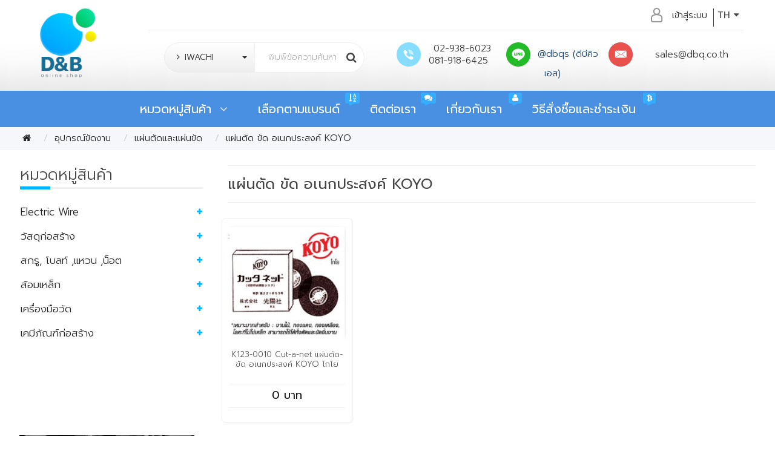

--- FILE ---
content_type: text/css
request_url: https://www.dandbonlineshop.com/catalog/view/theme/default/stylesheet/source/article.css
body_size: 1584
content:
/*********** LAYOUT **************/

/*.article .row > div#content.col-sm-9:first-child  {
  margin-top: 10px;
  width: 78%;
  left:-15px;
}
.article #column-right.col-sm-3 {width:22%;}

*/

/**********************************/
/*
.article h1 {
  border-top: 1px solid #eee;
  margin-top: 30px;
  padding-top: 10px;
}
*/

.art-create {
  border: 1px solid #eee;
  padding: 10px 0;
  border-left: none;
  border-right: none;
  margin-top:0px;
  border-bottom:1px solid #eee; 
}
.art-info {
  height: auto;
  position: relative;
  display: inline-block;
  padding-bottom: 50px;
 
}
.art-info > div {padding:0;}
.art-info .art-det span  , .art-info .art-det strong , .art-info .art-det , .art-info .art-det div {font-family:athiti !important;font-size:17px !important; }
.art-info .art-det a {color:#ff6a10 !important; }
.art-info .art-det strong {font-weight:500;}
.art-bottom {padding:0;}
.item-relate   {padding-right:5px; }
.art-tags  {position:absolute;bottom:10px;right:0;}
.article .article-dt .caption {
  height: 110px;
  overflow: hidden;
}
.article .article-dt .image {
  overflow: hidden;
  display: block;
  position: relative;
 
}
  .article .article-dt .read-more  {
	   background:rgba(255, 255,255, 0.75) ;
	  bottom: 0;
	   position: absolute;
	  height:10px;
    width: 100%;
     visibility:hidden;
  	-webkit-transition:  all 0.1s ease;
	-moz-transition:  all 0.1s ease;
	-o-transition: all  0.1s ease;
	transition: all 0.1s ease;
	opactity:0;
	
}
.article-dt .caption > div:first-child {
  background: #fff;
  height: 50px;
  width: 50px;
  text-align: center;
  border-radius: 3px;
  margin: 4px;
  margin-left: 0;
  color: #222;
  font-weight: 500;
}
.article .article-dt .read-more i {
  color: #fff;
  text-align: center;
  width:  ;
  background: rgba(5,5,5,0.5);
  border-radius: 100%;
  display: block;
  width: 50px;
  height: 50px;
  line-height: 50px;
  margin: 0 auto;
  top:48%;
  position:relative;
}
 .article .article-dt  {padding:0 20px;}
 .article .article-dt  > div  {
  background: #fff none repeat scroll 0 0;
  border: 1px solid #eee;
  border-radius: 5px;
  margin-bottom: 20px;
  overflow: hidden;
  padding: 7px;
  text-align: center;
}

 .article .article-dt:hover  .read-more  {
	
	  visibility:visible;
	   height:100%;
       width: 100%;
      opactity:1;
  	-webkit-transition:  all 0.1s ease;
	-moz-transition:  all 0.1s ease;
	-o-transition: all  0.1s ease;
	transition: all 0.1s ease;
	z-index:1000;
}
 .article .article-dt:hover  a { color:#78aa00;} 
 .wrap-art-image img ,#article-related img ,.article_wrap img ,.article-dt img {width:100%;}
 
 
 /*

.art-info > div ,.art-info > div > div ,.gallery-image > div , .article .article_wrap .article-dt  {padding:0; }  
.wrap-art-image ,.gallery-image   {margin-top:15px;}
.wrap-art-image .image {
  display: inline-block;
  padding-right: 15px;
  text-align: center;
}
.gallery-image > div {padding-right:5px;}
 
#column-right   .catename a {color:#333 !important;}
#column-right   .catename a.active {
  color: #ff6a10 !important;
  font-weight:400;
}

#project-latest  .article-dt  {padding:0;display:block;position:relative;overflow:hidden;}
#project-latest  .article-dt .image {display:block;position:related;overflow:hidden;}
#project-latest .caption  {
 background:rgba(255,144,0,0.95);
  bottom: 0;
  padding-top: 50px;
  position: absolute;
  top: -50%;
  width: 100%;
  visibility:hidden;
  	-webkit-transition:  all 0.3s ease;
	-moz-transition:  all 0.3s ease;
	-o-transition: all  0.3s ease;
	transition: all 0.3s ease;
	opactity:0;
}
 
#project-latest  .article-dt:hover  >  .caption  {
  visibility:visible;
  top: 0;
  opactity:1;
  	-webkit-transition:  all 0.3s ease;
	-moz-transition:  all 0.3s ease;
	-o-transition: all  0.3s ease;
	transition: all 0.3s ease;
}
.circle-center {
  background: #fff none repeat scroll 0 0;
  display: block;
  height: 1px;
  left: 50%;
  position: absolute;
  top: 50%;
  width: 1px;
  z-index: 100;
}

.circle-center::before {
  background: rgba(0, 0, 0, 0) url("asset/cctv.png") no-repeat scroll center center;
  content: "";
  display: block;
  height: 70px;
  left: -38px;
  position: absolute;
  top: -18px;
  width: 70px;
  z-index: 1002;
}
.circle-center::after {
  background: #fff none repeat scroll 0 0;
  border-radius: 100%;
  content: "";
  display: block;
  height: 100px;
  position: relative;
  right: 50px;
  top: -30px;
  width: 100px;
  z-index: 1000;
}

.article-dt h4 {
  display: block;
  font-family: prompt;
  font-size: 24px;
  font-weight: bold;
  padding: 0 20px;
  position: relative;
  text-align: center;
}
.article-last  .article-dt .caption h4 {
  font-size: 20px;
  padding: 0;
  text-align: left;
  letter-spacing: 0.7px;
  font-weight: 500;
}
.article-last  .article-dt:hover .caption h4  a{
	color:#ff8c29;
}
#project-latest .article-dt h4 a {
  color: #fff;
  overflow-wrap: break-word;
  padding: 0 20px;
  text-align: center;
}
.article-dt .date-day {
  background: #333 none repeat scroll 0 0;
  border-radius: 2px;
  color: #fff;
  display: block;
  font-family: prompt;
  font-size: 20px;
  height: 40px;
  line-height: 15px;
  padding-top: 5px;
  position: relative;
  text-align: center;
  width: 100%;
}
 
.wrap-article-latest > .row { padding:30px 15px;}
.wrap-article-latest > .row > div {
	border:1px solid #ccc;
}
.wrap-article-latest h3 {
  text-align: left;
  font-size:27px;
 font-weight:500;
  display:block;
}
.wrap-article-latest .viewall {
  background: #222 none repeat scroll 0 0;
  display: block;
  height: 30px;
  line-height: 30px;
  position: absolute;
  right: -1px;
  text-align: center;
  top: 10px;
  width: 100px;
  z-index: 100;
  right: 15px;
  border-radius: 5px;
}
.wrap-article-latest .viewall a { color:#eee;} 
.wrap-article-latest h3 span {
  background: #fff none repeat scroll 0 0;
  display: inline-block;
  padding: 0 15px;
  position: relative;
  z-index: 10;
}
.wrap-article-latest  h3::after {
  border-top: 1px solid #eee;
  content: "";
  display: block;
  height: 1px;
  position: relative;
  top: -13px;
  z-index: 2;
}
.wrap-article-latest  h3::before {
 
  content: "";
  display: inline-block;
  height: 15px;
  line-height: 50px;
  position: relative;
  width: 15px;
  background:#ff8c29;
  z-index:10;
}


#project-latest   .article-dt  .desc {color:#fff;}
 #project-latest    a:hover {text-decoration:none;}
#project-latest   .article-dt .read-more i { margin:0 auto;background:rgba(255,255,255,0.5); color:#fff;border-radius:100%; width:50px; height:50px;text-align:center;display:block;line-height:50px;}

*/
 

--- FILE ---
content_type: text/css
request_url: https://www.dandbonlineshop.com/catalog/view/theme/default/stylesheet/source/responsive.css
body_size: 4609
content:

@media (min-width: 768px) {
  .btn-toggle {display:none;}
 .hotitem img {max-width:180px;}
 #menu.fix-menu .category {display:block !important;}
 .not-home #search-bar.col-sm-7 {width:50%;}
 .not-home #search-bar +  .col-sm-2 {width:20%;}

} 
@media (max-width:1500px) { 
 .product-control ,.container {width:95% !important;}
 .common-home .container {width:100% !important;}
 
 .catename > span {font-size:15px;}
 .wrap-menu-item > .catename img {width:20px;}
 .module.category .wrap-menu-item {padding:0 5px;}
 
}
@media (max-width:1300px) {
  .article-last .article-dt .caption h4 {margin:0;}
  .article-last .article-dt .caption h4 + .desc {
  display: block;
  height: 40px;
  overflow: hidden;
  position: relative; }
.product-bottom {padding-top:40px;}
 
#top .container {width:100% !important;}

 }  
 
 @media (min-width:1198px) and (max-width: 1320px) {
			#search .bootstrap-select.catesearch.manuoption , #search .input-lg   { width: 150px !important; }
			#search button.btn-default:last-child {padding: 0 15px 0 0px; } 	
 }  
@media (max-width:1200px) {
	.wrap-menu-item > .catename { 
  height: 40px;
  line-height: 40px; 
  padding:0;   }
  .catename a {  font-size: 14px; }
.product-thumb .price {font-weight:300;}
 
  .product-thumb .caption p {margin:0;}
  #column-left .category > h3::before {
 
	  font-size:11px;
  }
 .article .article-dt h4 {font-size:18px;} 
.article .row > div#content.col-sm-9:first-child {left:0;}
.article .art-info > div {width:100%;}
.article .art-info > div img {width:100%; max-width:400px;margin:0 auto;position:relative;}
.product-bottom {padding-top:20px;}

 
.wrap-feature .col-xs-6 {width:100%;}
.wrap-feature .wrap-price {
  display: block;
  position: relative;
}
.wrap-feature > div {padding:0 20px;}
.prop-cart {
  padding: 0 5px;
  width: 100%;
  font-size: 12px;
}
.wrap-price  {font-size:14px;}
#product {
  display: table;
  margin: 0 auto;
}
#product > div {
  position: relative !important;
  width: 100% !important;
  margin: 4px 0;
  text-align: left;
  right: 0 !important;
}
.footer-about { padding-left: 35px; }
 header {height:auto;}
#search-bar {margin-bottom:10px;}

}

@media (max-width:1100px) {
 .hd-content h2 {font-size:17px !important;}
.nav-tabs h4 {
  font-size: 15px;
  letter-spacing: 0;
  line-height: 30px;
	margin: 5px 0;}
 .nav-tabs > li > a {padding:0 10px;}
 
  .wrap-menu-item > .catename { 
  height: 35px;
  line-height: 35px;
 }
.catename button {   line-height: 35px; }
.category {padding:10px 0;}
#menu .nav > li > a {
  font-size: 14px !important;
  padding: 15px  ;
}
.top-contact {font-size:14px;}
.catename button { height: 40px; right: 10px; }
.category > div > div {  padding: 0 10px; }
.category.cate-sidebar > h3, .total-job h3 {font-size:18px;}
 
.common-home #content {margin-top:10px;}
.tab-content > span {font-size:14px;}
.product-thumb .button-group button span {font-size:14px;}
.product-thumb .button-group button {width:100%;left:0;}
.wrap-book > .product-layout.col-sm-3 {
  width: 25%;
  margin: 0;
  padding: 0;
}
  .article-last .article-dt .caption h4 {font-size:17px;}
 .article h1 {font-size:22px;}
 .catechild {padding:0 15px;}
 .main-subcate {
  border-bottom: 1px solid #fff !important;
}
#column-left .category.popup .collapse {min-width:300px;}
.catechild ,.category > div > div   {  padding: 0 5px; }
.category .catename.second { padding-left:5px;}
.category a + a {
  display: block;
  font-size: 14px;
  height: 20px;
  width: 20px;
  z-index: 100;
}
.category .catename.first {line-height:30px;}
.category .catechild ul li a {padding:0 !important;}
#menu .dropdown-inner-mega {padding:20px;}
#menu .dropdown-inner-mega > .container > div {width:33.3%;}
 #menu .dropdown-inner-mega .main-cate > a {font-size:16px;}
 
}

@media (max-width: 992px) {
	
.wrap-article-latest > .row > div {border-right:1px solid #888 !important; }
.wrap-article-latest  > .row > .project-last {border-bottom:none !important; } 
#column-left.col-sm-3, #column-right.col-sm-3 ,
.common-home .category.cate-sidebar, .common-home .hotitem.col-sm-3 
     {
  width: 25%;
}
  
 .common-home  .slide.col-sm-9  {
	  width:75%;
	  padding:0;
 }

.info-belowslide li {width:32.9%;}
 #logo {display:inline-block;position:relative;}
 #logo img { max-width: 100px; }
 #search{top:10px;}

.product-page .wrap-desc {border:none;}
.social-top{top:15px;}
#toc-footer-bottom .container > div {
	width: 48%;
	min-height: 300px;
	margin: 0;
	left: 5%;
}
footer .extra-contact li {	height: 40px; }
.quo-popup { 
	max-width: 95%;
	left: 2.5%;
}	
.quo-popup > div {
	padding: 0;
}
.quo-popup .form-group > div , .quo-popup .form-group > label   {width:100%;}	
	

}


@media (max-width: 990px) {
	.container {width:100%;}
   .total-job {font-size:16px;padding:15px 0 15px 5px;}
   .total-job span {font-size:14px;margin-right:10px;}
   .video-wrapper iframe {  width:80%; height:60%;  }
   .wrap-menu-item > .catename img {width:20px;}
   .category.cate-sidebar > h3::before { display:none;}
   .info-belowslide li  ,.info-belowslide {  line-height: 40px;height: 40px; font-size:15px; }
   .product-page .glass-spec img {   max-width: 100px;  }
   .product-page .glass-spec img + span {font-size:15px;}
   .product-page .glass-spec {  padding: 15px 25px 10px; }
   #top {padding:0;}
#form-language { 
	     top: -50px;
  }
 #form-language ul img {  width: 25px; }

}


@media (max-width: 900px) {
aside h3 {font-size:18px;}
#column-left .catename a, #column-right .catename a, #column-left .category a, #column-right .category a, .sidebar a
,aside .panel-body .checkbox label 
{font-size:13px !important;line-height:30px; font-weight:400; height:30px;}
.filter_option h3, .filter_option h3 span {
  font-size: 16px;
  height: 30px;
}
 .reset {font-size:14px;}
 .filter-nav .heading-title h2 {font-size:22px;}
 .filter-nav li {   font-size: 12px;
  line-height: 20px;
  padding: 0 5px; }
 
 .wrap-menu-item > .catename img {width:15px;}
#menu .col-xs-offset-3 {
  margin-left: 22%;
}
#top {line-height:18px;}
.wrap-subscribe .input-group {
	width: 80%;
	left: 10%;
}
#cnt-newletter {min-height:200px;}




}
  
@media (max-width:767px) { 
.h2, h2 { font-size: 24px; }
h1{font-size:28px;}
h4{font-size:16px;}
.welcome div {  font-size: 14px; }

h3{font-size:18px;}
.product-control #content.col-sm-6, .product-control #content.col-sm-9 {
	margin-left:0px;
	margin-right:0px;
}
aside  .h2,  aside .h3, aside h1, aside h2, aside h3 {
	margin-bottom:0;
}
.article .row > div#content.col-sm-9:first-child {width:100%;}
/*SEARCH*/
 #menu.fix-menu {  height: 40px; }


/*** SLIDE ***/
.combine-slide + .banner-slide > div:first-child img , .combine-slide + .banner-slide > div:last-child img {padding:0;}
.banner-slide > div {width:50%;display:table-cell;}
.common-home .slide.col-sm-9 ,   .common-home .hotitem.col-sm-3 {max-width:100%; width:100%;}
.common-home .col-sm-offset-3 {margin-left:0%;}
.slide-wrap {margin-right:0;}
/**** LAYOUT ***/
.common-home #content, aside {
	width:100% !important; 
	clear:both;
}

#wrap-header {
	  overflow:hidden;
}

/****SIDEBAR ***/
aside .product-layout {width:50%;}
 
 aside h3 + .inactive {
  display: none;
  height: 0;
  opacity: 0;
}
#column-left.col-sm-3, #column-right.col-sm-3 {

  margin-bottom: 15px;
  margin-top: 5px;
}
#column-left {border:none !important;}
#top .social {
  position: absolute;
  text-align: center;
  top: 10px;
  z-index: 100;
}
#top .social li {display:block;line-height:10px;}
 
 
.slide-wrap img, .slide-wrap .img-responsive ,#wrap-content-top .slide {padding:0;}

#wrap-content-top > .container {padding:0;}
header > .container {height:auto;}
footer {padding-bottom:15px;}
footer .container { padding: 0 15px; }
.powered {text-align:center;}
footer .text-right ,footer .text-left ,#toc-footer-top ul{text-align:center;}
footer img {margin:0 auto; display:block;}
.menu-logo-inner {height:auto;}
.dropdown-inner-mega {min-width:auto !important;padding:10px;max-height:500px;overflow-y:auto;}
.dropdown-menu.mega {padding:0;}
 
#menu .dropdown-inner-mega > div {min-height:auto;}
#menu.menu-center .navbar-nav {float:left;}
h3.latest span::after ,h3.featured span::after{display:none;}
#content .latest + .row  ,#content .featured + .row{padding:30px 0;}
.visible-xs.social {text-align:center;}
#wrap-content-top .slide {margin:0;width:100%;}

 
#menu.fix-menu .btn-navbar {background:transparent !important;color:#fff  !important;margin:0;}
#menu .btn-navbar i {font-size:22px;color:#fff;}
.hd-content h2 {margin:10px 0;font-size:20px;}
.common-home #content {padding:0;}
#column-left + #content {
  left: 0;
  margin-left: 0; }
  aside {margin:20px 0;}
   aside h3 {line-height:40px;font-size:20px !important;margin-bottom:10px;}
 
#menu .navbar-collapse {border-color:#eee;}
#menu.menu-center .navbar-nav {
  float: none;
  text-align: center;
  width: 100%;
}

.custom-banner > div:first-child img, .custom-banner > div:first-child span ,.custom-banner > div:last-child img, .custom-banner > div:last-child span {padding:0;}
.custom-banner  > div  {width:100%;} 
/* author book **/
.wrap-book > .product-layout.col-xs-4 {
  width: 33%;
  margin: 0;
  padding: 0;
}
#author .owl-item {   padding: 0; }
.author-hd {font-size:25px;}
.author-hd + span {font-size:14px;}
#author.owl-carousel   {  margin-top: -30px ; }
#search {right:0;}
.au-profile img {max-width:150px;}
.wrap-event {margin:0;}
.au-profile h5, .au-book h5 {margin:7px 0;}
.product-profile-info .table-course { width:92%;}
.video-wrapper iframe {  width:80%; height:50%;  }
#author .owl-pagination {display:none;}
/** product **/
.product-thumb .button-group button span {font-size:14px;padding:0;}
.product-thumb .button-group button {width:100%;left:0;}
.product-thumb .price {font-size:14px;}
.product-thumb .caption { min-height: 120px; }

/*article*/
 
#article-latest .article-dt .caption > div:first-child  {min-height:auto;}
#article-latest  .article-dt .date-day { 
  font-size: 15px;
  padding: 0px 15px; }
 #article-latest   .article-dt h4 a {font-size:16px;}
  
  /**TAB **/
  .nav-tabs li:first-child  {margin-top:20px;}
 .nav-tabs li:last-child {margin-bottom:20px;}
 .nav-tabs h4 {  margin: 0;  line-height: 30px; text-align:center; }
.nav-tabs > li {width:100%;margin-bottom:3px;}
.nav-tabs > li > a {text-align:left;}
.tab-content , .tab-content .row  {margin:0 !important;}
.tab-content > span {
  font-size: 14px !important;
  top: 0px !important;
}
.tab-content .owl-carousel {  overflow:hidden !important;}
 .tab-content .owl-carousel .product-thumb {padding:0;}
 .common-home .catehome_viewall { top:-30px;}
 .product-control #content.col-xs-12 , .product-control #content.col-sm-6 {width:98%;}
 aside .product-thumb .caption h4 {height:55px;}
 .list-menu  {display:none;}
 
 .top-contact {top:0;}
 #top .social {top:0; font-size:13px;}
 #top .social li {line-height:20px;}
 .account {padding-top:10px;}
  .info-belowslide { border:none; font-size:12px  ; height:90px; margin-top:15px;}
    .info-belowslide li {display:table;margin-bottom:-1px;width:100%;border:1px solid #eee; height:30px;  line-height:30px !important;}
	.box-wrap > h3 {font-size:25px;}
	.box-wrap > h3 > span + span {  left:  0; top: 22px; width: 90%; left:5%; }
	
#column-left {
  background:#fff;
  border-right: 1px solid #ccc;
  bottom: 0;
  box-shadow: 0px 0px 5px #aaa;
  display: block;
  left: -300px;
  margin: 0 -5px 0 0;
  max-height: 100%;
  overflow-x: hidden;
  overflow-y: auto;
  padding:50px 20px  !important;
  position: fixed;
  top: -5px;
  transition: all 0.3s ease-in-out 0s;
  width: 300px !important;
  z-index: 20000;
  border-radius:0;

}
 
#column-left.open {	 left: 0px; 	}
 #column-left + #content {padding-left:15px;}
.not-home .product-layout {padding:0 10px;}
.product-page #content {padding-right:0;}
.welcome img {
  max-width: 40%;
  left: 30%;
  display: block;
  position: relative;

}
.welcome > div:last-child > div {
  height: auto;
  padding: 0px 10px;
 }
.welcome > div:last-child > div h2 {
  margin: 0;
  font-size: 22px;
}

.latest-wrap h3::before {display:none !important;} 

.info-shop h3 {
	font-size: 25px;
	padding-top: 20px;
}
.category-banner .box-wrap > div > div span {font-size:17px;line-height:10px;}
.common-home .catehome_viewall {top:20px;}
#submitemaila {font-size:15px; width:80px;}
.wrap-subscribe,.footer-social {padding:15px 0;}
.wrap-subscribe::before {top:30px;}
footer .social i {
  font-size: 15px;
  line-height: 30px;
  width: 30px;
} 
header > .container > div {
	padding: 0;
	display: inline-block;
}
  #cart{width:auto;}
  .wrap-advsearch.mobi-search   {  top:-22px; visibility:visible;opacity:1; z-index:100;position:absolute; min-width:250px;}
  
  #wrap-content-top {top:-9px;}
  .welcome > div {margin-bottom:20px;}
  #article-latest .article-dt > .image {padding:0;}
 
#owl-vertical {right:-10px;}
.pull-left + .main-image {left: 110px;}
 
#search .form-control {min-width:auto;width:400px;}
#search .input-lg { 
	font-size: 15px;
	text-align: center;
	padding: 0;
}
#search .input-lg {
	height: 35px;
	line-height: 35px; 
}
#search .btn-lg { height: 35px; }
 
#search .bootstrap-select.catesearch.cateoption {width:120px !important;}
#search .bootstrap-select.catesearch {left:0;}
#search .bootstrap-select.catesearch > .btn {font-size:12px;}
#logo  img {max-width:90px;} 
.main-image {
	position: relative;
	float: none !important;
	width: 70%;
	left: 15%;
}
.pull-left  + .main-image {position:absolute; float: left !important; width: auto;
	left: 110px;}
 .product-bottom h2 , .product-bottom .price h2 span{font-size:20px;}
 .main-image img {  max-width:400px; }
 .social-top{top:0px;width:100%;font-size:14px;}
 
.social-top li > a {line-height:10px !important;}
 #toc-footer-bottom { padding-top: 20px; }
#toc-footer-bottom > .container > div {
	width: 100%;
	min-height: auto; 
	border-bottom: 1px solid rgba(255,255,255,0.2);
	padding: 20px 10px;
	left:0;
}

#toc-footer-bottom > .container > div:last-child {border-bottom:none;}

 
}
 @media (max-width: 600px) { 
 #top .container > .col-xs-6 {
  display: block;
  height: 40px;
  position: relative;
  width: 100%;
}
 #top {height:80px;}
 .wrap-feature > div {width:100%;}
.wrap-feature .col-xs-6 {
  width: 50%;
}
.wrap-feature .wrap-price {
  display: inline-block;
  position: absolute;
  text-align: left;
  width:100%;
  left:0;
}
.social-top li:last-child { 
	 line-height:10px;
}

 
 }
 @media (max-width: 500px) {  
   .product-layout.col-xs-4  {width:50%;}
   .wrap-images  {padding:0;}
   .nav-tabs h4 {font-size:16px;}
   .tab-heading {width:90% !important;}
   h3 {font-size:20px;}
 .fa-stack {
  height:2em;
  width: 1em;
}
.outofstock {font-size:20px;}
.product-bottom {font-size:14px;}
   .caption h4{font-size:14px;line-height:19px; }
    .product-thumb  .wrap-price {line-height:18px;}
   .product-thumb .caption {  padding: 5px; min-height:100px;}
   #wrap-content-bottom .tab-content {margin-top:50px;}
   .wrap-category .nav-tabs > li {
  display: block;
  float: right;
  position: relative;
  text-align: right; }
  .article-dt .date-day {font-size:14px;}
 .article-last .caption > .col-xs-9 { width:100%; }
.article-last .caption > .col-xs-3 { width:40%; }
.bootstrap-select.catesearch {width:50px !important;}
.bootstrap-select.catesearch .filter-option {text-indent:9999px !important;}
.bootstrap-select.catesearch button + .dropdown-menu.open {right:-45px;}
 .powered > .container > div {width:100%;text-align:center;}
  .powered  {height:auto;}
 .product-bottom  > div {padding:0;}
 .article .article-dt h4 {font-size:16px;}
 .article .article-dt {width:50%;}
 
	.art-create {margin-top:0; height:60px;}
	 
.tab-content .banner  {width:30%;}
.tab-content .item{width:70%;}
.tab-content .banner .banner-text {font-size:13px;}
 .tab-content .banner .tri-arrow {
	 border-width:0 20px 20px;
	 top:-10px;
 }
 .tab-content .product-thumb .button-group button .fa    { height:15px; line-height:0 !important;}
 #cart .dropdown-menu {max-width:300px;}
 .product-control .product-layout {width:100%; padding:0 20px;}
 #content > h2 { line-height: auto;  text-align: center; font-size:17px; line-height:20px;}
 .info-shop-bottom .col-xs-6 {width:96% !important;}
 .category-banner .box-wrap > div , .wrap-tab > div {width:100%; margin:0;}
.slide-wrap img, .slide-wrap .img-responsive { 
	min-height: 250px; }
.product-layout.col-xs-6 {
	width: 50%;
	padding: 0 7.5px;
}
 
#logo img { 	max-width: 70px; }
.welcome { 
	padding: 0px 10px 120px 10px;
} 
 .social-top img { 
     max-width:25px !important;
 }
  .social-top li { width:100% !important};
 
 }
  @media (max-width:550px) {  
   #search .form-control{width:auto; }
  
  }
  
  
  @media (max-width:450px) { 
 .footer-logo, .extra-contact {width:100%; padding:0;}
  .footer-logo img {max-width:100px;}
  .product-bottom > div.col-xs-6 {left:15%; width:70%;}
  .related .col-xs-6 {width:100%;}
  .main-image img {  max-width:220px; }
  .social-top {  font-size: 12px; }
 }
 
 @media (max-width: 350px) { 
   .product-layout.col-xs-4  {width:100%;}
   footer img {width:100%;}
.wrap-feature .wrap-price {
  display: table;
  position: relative;
  text-align: left;
  width: 100%;
}
   
 }
 
 
    
 